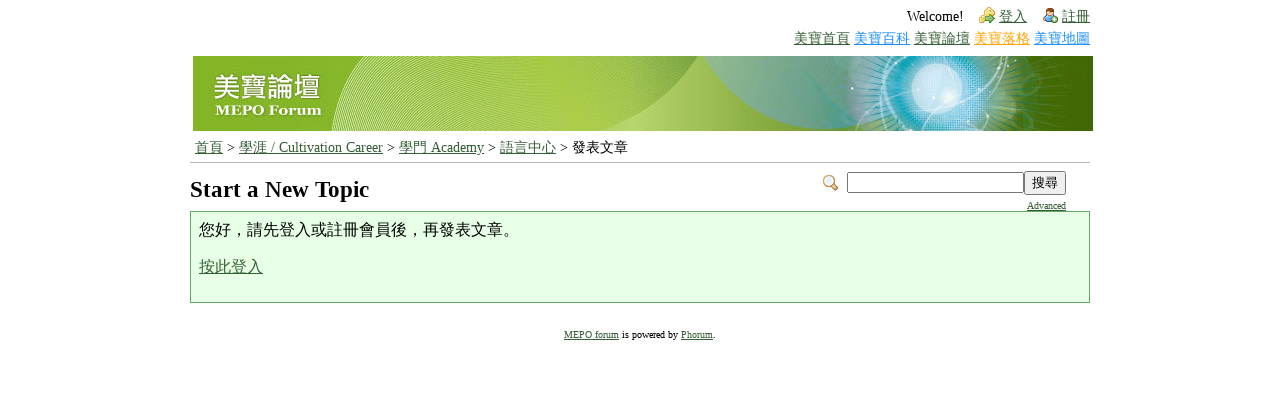

--- FILE ---
content_type: text/html; charset=UTF-8
request_url: http://mepopedia.com/forum/posting.php?48
body_size: 1873
content:
<!DOCTYPE html>

<!-- START TEMPLATE header.tpl -->
<html xmlns="http://www.w3.org/1999/xhtml" xml:lang="ZH" lang="ZH">
<head>
  <meta charset="utf-8" />
  <meta http-equiv="X-UA-Compatible" content="IE=edge,chrome=1" />
  <meta name="viewport" content="width=device-width, initial-scale=1" />
  <title>MEPO Forum :: 語言中心</title>






  <link rel="stylesheet" type="text/css" href="//mepopedia.com/forum/css.php?48,css" media="screen" />
  <link rel="stylesheet" type="text/css" href="//mepopedia.com/forum/css.php?48,css_print" media="print" />



  <script type="text/javascript" src="//mepopedia.com/forum/javascript.php?48"></script>















  <!--[if lte IE 6]>
  <style type="text/css">
  #phorum {
  /*�p�G�z�ݨ쪺�O�ýX�A�Ы��u�ƹ��k��v�A��ܡu�s�X�v���u�۰ʿ���v�A�άO�u�s�X�v���uUnicode (UTF-8)�v�C�Y�i�ݨ쥿�`�������C*/
  width:       expression(document.body.clientWidth > 900
               ? '900px': 'auto' );
  margin-left: expression(document.body.clientWidth > 900
               ? parseInt((document.body.clientWidth-900)/2) : 0 );
  }
  </style>
  <![endif]-->

<!--
Some Icons courtesy of:
  FAMFAMFAM - http://www.famfamfam.com/lab/icons/silk/
  Tango Project - http://tango-project.org/
-->
</head>

<body onload="">

  

  

  

  

  

  

  

  <div id="phorum">
  
    

    

    

    <div id="user-info" class="logged-out">

      

      
        <span class="welcome">Welcome!</span>
        <a class="icon icon-key-go" href="http://mepopedia.com/forum/login.php?48">登入</a>
        <a class="icon icon-user-add" href="http://mepopedia.com/forum/register.php?48">註冊</a>
      
      
    </div> <!-- end of div id="user-info" -->
    
    <div align=right style="font-size:10.5pt">
		<a href="/">美寶首頁</a>
		<a href="/wiki" style="color:DodgerBlue"> 美寶百科</a>
		<a href="/forum">  美寶論壇</a>
		<a href="/blog" style="color:orange">  美寶落格</a>
	  <a href="/wiki" style="color:DodgerBlue">美寶地圖</a>
		</div>

    

    

    

  <div style="padding-bottom:5px"></div>
	<TABLE WIDTH='100%'>
		
			<tr><td align=left><a href="/forum"><img src="/imgs/forum_top_new.jpg" border=0></a>
		
	</TABLE>
    
    

    

    

    

	<div id="breadcrumb">
      
      
        
        
          <a  href="/forum">首頁</a>
        
        
      
         &gt;
        
          <a rel="breadcrumb-folder[3]" href="/forum/3">學涯 / Cultivation Career</a>
        
        
      
         &gt;
        
          <a rel="breadcrumb-folder[7]" href="/forum/7">學門 Academy</a>
        
        
      
         &gt;
        
          <a rel="breadcrumb-folder[48]" href="/forum/48">語言中心</a>
        
        
      
         &gt;
        
          發表文章
        
        
          
    </div> <!-- end of div id=breadcrumb -->

    

    <div id="search-area" class="icon-zoom">
      <form id="header-search-form" action="//mepopedia.com/forum/search.php?48" method="get">
        <input type="hidden" name="forum_id" value="48" />

        <input type="hidden" name="phorum_page" value="search" />
        <input type="hidden" name="match_forum" value="ALL" />
        <input type="hidden" name="match_dates" value="0" />
        <input type="hidden" name="match_threads" value="0" />
        <input type="hidden" name="match_type" value="ALL" />
        <input type="text" name="search" size="20" value="" class="styled-text" /><input type="submit" value="搜尋" class="styled-button" /><br />
        <a href="//mepopedia.com/forum/search.php?48">Advanced</a>
      </form>
    </div> <!-- end of #search-area -->

    

    <div id="page-info">
      
        

          <h1 class="heading">Start a New Topic</h1>
        
      

    </div> <!-- end of div id=page-info -->

    

    

    

    

    

   

<!-- END TEMPLATE header.tpl -->
<!-- BEGIN TEMPLATE message.tpl -->


    <div class="information">
        您好，請先登入或註冊會員後，再發表文章。
        
            <p><a href="http://mepopedia.com/forum/login.php?48">按此登入</a></p>
        
        
    </div>

<!-- END TEMPLATE message.tpl -->

<!-- BEGIN TEMPLATE footer.tpl -->
    <div id="footer-plug">
      <a href="http://mepopedia.com/forum">MEPO forum</a>
      is powered by <a href="http://www.phorum.org/">Phorum</a>.
    </div>

  </div> <!-- end of div id="footer-plug" -->

</body>
</html>
<!-- END TEMPLATE footer.tpl -->

